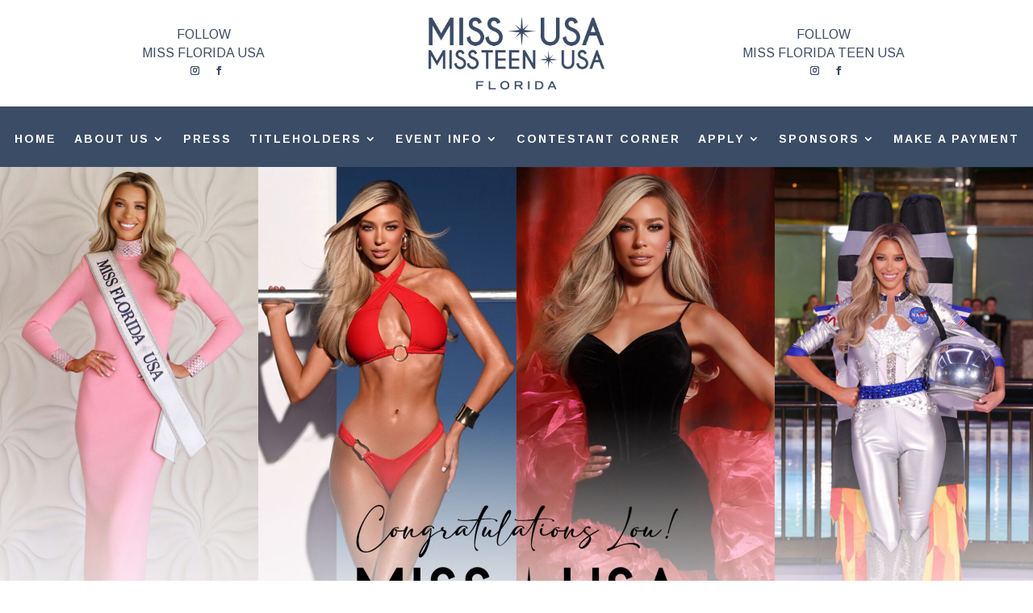

--- FILE ---
content_type: text/html; charset=utf-8
request_url: https://www.google.com/recaptcha/api2/anchor?ar=1&k=6LeFAWspAAAAAA_xZ2ROYO4-FZmK2XmlIdpe_wsp&co=aHR0cHM6Ly9taXNzZmxvcmlkYXVzYS5jb206NDQz&hl=en&v=PoyoqOPhxBO7pBk68S4YbpHZ&size=invisible&anchor-ms=20000&execute-ms=30000&cb=x56uyzsqbmcu
body_size: 48847
content:
<!DOCTYPE HTML><html dir="ltr" lang="en"><head><meta http-equiv="Content-Type" content="text/html; charset=UTF-8">
<meta http-equiv="X-UA-Compatible" content="IE=edge">
<title>reCAPTCHA</title>
<style type="text/css">
/* cyrillic-ext */
@font-face {
  font-family: 'Roboto';
  font-style: normal;
  font-weight: 400;
  font-stretch: 100%;
  src: url(//fonts.gstatic.com/s/roboto/v48/KFO7CnqEu92Fr1ME7kSn66aGLdTylUAMa3GUBHMdazTgWw.woff2) format('woff2');
  unicode-range: U+0460-052F, U+1C80-1C8A, U+20B4, U+2DE0-2DFF, U+A640-A69F, U+FE2E-FE2F;
}
/* cyrillic */
@font-face {
  font-family: 'Roboto';
  font-style: normal;
  font-weight: 400;
  font-stretch: 100%;
  src: url(//fonts.gstatic.com/s/roboto/v48/KFO7CnqEu92Fr1ME7kSn66aGLdTylUAMa3iUBHMdazTgWw.woff2) format('woff2');
  unicode-range: U+0301, U+0400-045F, U+0490-0491, U+04B0-04B1, U+2116;
}
/* greek-ext */
@font-face {
  font-family: 'Roboto';
  font-style: normal;
  font-weight: 400;
  font-stretch: 100%;
  src: url(//fonts.gstatic.com/s/roboto/v48/KFO7CnqEu92Fr1ME7kSn66aGLdTylUAMa3CUBHMdazTgWw.woff2) format('woff2');
  unicode-range: U+1F00-1FFF;
}
/* greek */
@font-face {
  font-family: 'Roboto';
  font-style: normal;
  font-weight: 400;
  font-stretch: 100%;
  src: url(//fonts.gstatic.com/s/roboto/v48/KFO7CnqEu92Fr1ME7kSn66aGLdTylUAMa3-UBHMdazTgWw.woff2) format('woff2');
  unicode-range: U+0370-0377, U+037A-037F, U+0384-038A, U+038C, U+038E-03A1, U+03A3-03FF;
}
/* math */
@font-face {
  font-family: 'Roboto';
  font-style: normal;
  font-weight: 400;
  font-stretch: 100%;
  src: url(//fonts.gstatic.com/s/roboto/v48/KFO7CnqEu92Fr1ME7kSn66aGLdTylUAMawCUBHMdazTgWw.woff2) format('woff2');
  unicode-range: U+0302-0303, U+0305, U+0307-0308, U+0310, U+0312, U+0315, U+031A, U+0326-0327, U+032C, U+032F-0330, U+0332-0333, U+0338, U+033A, U+0346, U+034D, U+0391-03A1, U+03A3-03A9, U+03B1-03C9, U+03D1, U+03D5-03D6, U+03F0-03F1, U+03F4-03F5, U+2016-2017, U+2034-2038, U+203C, U+2040, U+2043, U+2047, U+2050, U+2057, U+205F, U+2070-2071, U+2074-208E, U+2090-209C, U+20D0-20DC, U+20E1, U+20E5-20EF, U+2100-2112, U+2114-2115, U+2117-2121, U+2123-214F, U+2190, U+2192, U+2194-21AE, U+21B0-21E5, U+21F1-21F2, U+21F4-2211, U+2213-2214, U+2216-22FF, U+2308-230B, U+2310, U+2319, U+231C-2321, U+2336-237A, U+237C, U+2395, U+239B-23B7, U+23D0, U+23DC-23E1, U+2474-2475, U+25AF, U+25B3, U+25B7, U+25BD, U+25C1, U+25CA, U+25CC, U+25FB, U+266D-266F, U+27C0-27FF, U+2900-2AFF, U+2B0E-2B11, U+2B30-2B4C, U+2BFE, U+3030, U+FF5B, U+FF5D, U+1D400-1D7FF, U+1EE00-1EEFF;
}
/* symbols */
@font-face {
  font-family: 'Roboto';
  font-style: normal;
  font-weight: 400;
  font-stretch: 100%;
  src: url(//fonts.gstatic.com/s/roboto/v48/KFO7CnqEu92Fr1ME7kSn66aGLdTylUAMaxKUBHMdazTgWw.woff2) format('woff2');
  unicode-range: U+0001-000C, U+000E-001F, U+007F-009F, U+20DD-20E0, U+20E2-20E4, U+2150-218F, U+2190, U+2192, U+2194-2199, U+21AF, U+21E6-21F0, U+21F3, U+2218-2219, U+2299, U+22C4-22C6, U+2300-243F, U+2440-244A, U+2460-24FF, U+25A0-27BF, U+2800-28FF, U+2921-2922, U+2981, U+29BF, U+29EB, U+2B00-2BFF, U+4DC0-4DFF, U+FFF9-FFFB, U+10140-1018E, U+10190-1019C, U+101A0, U+101D0-101FD, U+102E0-102FB, U+10E60-10E7E, U+1D2C0-1D2D3, U+1D2E0-1D37F, U+1F000-1F0FF, U+1F100-1F1AD, U+1F1E6-1F1FF, U+1F30D-1F30F, U+1F315, U+1F31C, U+1F31E, U+1F320-1F32C, U+1F336, U+1F378, U+1F37D, U+1F382, U+1F393-1F39F, U+1F3A7-1F3A8, U+1F3AC-1F3AF, U+1F3C2, U+1F3C4-1F3C6, U+1F3CA-1F3CE, U+1F3D4-1F3E0, U+1F3ED, U+1F3F1-1F3F3, U+1F3F5-1F3F7, U+1F408, U+1F415, U+1F41F, U+1F426, U+1F43F, U+1F441-1F442, U+1F444, U+1F446-1F449, U+1F44C-1F44E, U+1F453, U+1F46A, U+1F47D, U+1F4A3, U+1F4B0, U+1F4B3, U+1F4B9, U+1F4BB, U+1F4BF, U+1F4C8-1F4CB, U+1F4D6, U+1F4DA, U+1F4DF, U+1F4E3-1F4E6, U+1F4EA-1F4ED, U+1F4F7, U+1F4F9-1F4FB, U+1F4FD-1F4FE, U+1F503, U+1F507-1F50B, U+1F50D, U+1F512-1F513, U+1F53E-1F54A, U+1F54F-1F5FA, U+1F610, U+1F650-1F67F, U+1F687, U+1F68D, U+1F691, U+1F694, U+1F698, U+1F6AD, U+1F6B2, U+1F6B9-1F6BA, U+1F6BC, U+1F6C6-1F6CF, U+1F6D3-1F6D7, U+1F6E0-1F6EA, U+1F6F0-1F6F3, U+1F6F7-1F6FC, U+1F700-1F7FF, U+1F800-1F80B, U+1F810-1F847, U+1F850-1F859, U+1F860-1F887, U+1F890-1F8AD, U+1F8B0-1F8BB, U+1F8C0-1F8C1, U+1F900-1F90B, U+1F93B, U+1F946, U+1F984, U+1F996, U+1F9E9, U+1FA00-1FA6F, U+1FA70-1FA7C, U+1FA80-1FA89, U+1FA8F-1FAC6, U+1FACE-1FADC, U+1FADF-1FAE9, U+1FAF0-1FAF8, U+1FB00-1FBFF;
}
/* vietnamese */
@font-face {
  font-family: 'Roboto';
  font-style: normal;
  font-weight: 400;
  font-stretch: 100%;
  src: url(//fonts.gstatic.com/s/roboto/v48/KFO7CnqEu92Fr1ME7kSn66aGLdTylUAMa3OUBHMdazTgWw.woff2) format('woff2');
  unicode-range: U+0102-0103, U+0110-0111, U+0128-0129, U+0168-0169, U+01A0-01A1, U+01AF-01B0, U+0300-0301, U+0303-0304, U+0308-0309, U+0323, U+0329, U+1EA0-1EF9, U+20AB;
}
/* latin-ext */
@font-face {
  font-family: 'Roboto';
  font-style: normal;
  font-weight: 400;
  font-stretch: 100%;
  src: url(//fonts.gstatic.com/s/roboto/v48/KFO7CnqEu92Fr1ME7kSn66aGLdTylUAMa3KUBHMdazTgWw.woff2) format('woff2');
  unicode-range: U+0100-02BA, U+02BD-02C5, U+02C7-02CC, U+02CE-02D7, U+02DD-02FF, U+0304, U+0308, U+0329, U+1D00-1DBF, U+1E00-1E9F, U+1EF2-1EFF, U+2020, U+20A0-20AB, U+20AD-20C0, U+2113, U+2C60-2C7F, U+A720-A7FF;
}
/* latin */
@font-face {
  font-family: 'Roboto';
  font-style: normal;
  font-weight: 400;
  font-stretch: 100%;
  src: url(//fonts.gstatic.com/s/roboto/v48/KFO7CnqEu92Fr1ME7kSn66aGLdTylUAMa3yUBHMdazQ.woff2) format('woff2');
  unicode-range: U+0000-00FF, U+0131, U+0152-0153, U+02BB-02BC, U+02C6, U+02DA, U+02DC, U+0304, U+0308, U+0329, U+2000-206F, U+20AC, U+2122, U+2191, U+2193, U+2212, U+2215, U+FEFF, U+FFFD;
}
/* cyrillic-ext */
@font-face {
  font-family: 'Roboto';
  font-style: normal;
  font-weight: 500;
  font-stretch: 100%;
  src: url(//fonts.gstatic.com/s/roboto/v48/KFO7CnqEu92Fr1ME7kSn66aGLdTylUAMa3GUBHMdazTgWw.woff2) format('woff2');
  unicode-range: U+0460-052F, U+1C80-1C8A, U+20B4, U+2DE0-2DFF, U+A640-A69F, U+FE2E-FE2F;
}
/* cyrillic */
@font-face {
  font-family: 'Roboto';
  font-style: normal;
  font-weight: 500;
  font-stretch: 100%;
  src: url(//fonts.gstatic.com/s/roboto/v48/KFO7CnqEu92Fr1ME7kSn66aGLdTylUAMa3iUBHMdazTgWw.woff2) format('woff2');
  unicode-range: U+0301, U+0400-045F, U+0490-0491, U+04B0-04B1, U+2116;
}
/* greek-ext */
@font-face {
  font-family: 'Roboto';
  font-style: normal;
  font-weight: 500;
  font-stretch: 100%;
  src: url(//fonts.gstatic.com/s/roboto/v48/KFO7CnqEu92Fr1ME7kSn66aGLdTylUAMa3CUBHMdazTgWw.woff2) format('woff2');
  unicode-range: U+1F00-1FFF;
}
/* greek */
@font-face {
  font-family: 'Roboto';
  font-style: normal;
  font-weight: 500;
  font-stretch: 100%;
  src: url(//fonts.gstatic.com/s/roboto/v48/KFO7CnqEu92Fr1ME7kSn66aGLdTylUAMa3-UBHMdazTgWw.woff2) format('woff2');
  unicode-range: U+0370-0377, U+037A-037F, U+0384-038A, U+038C, U+038E-03A1, U+03A3-03FF;
}
/* math */
@font-face {
  font-family: 'Roboto';
  font-style: normal;
  font-weight: 500;
  font-stretch: 100%;
  src: url(//fonts.gstatic.com/s/roboto/v48/KFO7CnqEu92Fr1ME7kSn66aGLdTylUAMawCUBHMdazTgWw.woff2) format('woff2');
  unicode-range: U+0302-0303, U+0305, U+0307-0308, U+0310, U+0312, U+0315, U+031A, U+0326-0327, U+032C, U+032F-0330, U+0332-0333, U+0338, U+033A, U+0346, U+034D, U+0391-03A1, U+03A3-03A9, U+03B1-03C9, U+03D1, U+03D5-03D6, U+03F0-03F1, U+03F4-03F5, U+2016-2017, U+2034-2038, U+203C, U+2040, U+2043, U+2047, U+2050, U+2057, U+205F, U+2070-2071, U+2074-208E, U+2090-209C, U+20D0-20DC, U+20E1, U+20E5-20EF, U+2100-2112, U+2114-2115, U+2117-2121, U+2123-214F, U+2190, U+2192, U+2194-21AE, U+21B0-21E5, U+21F1-21F2, U+21F4-2211, U+2213-2214, U+2216-22FF, U+2308-230B, U+2310, U+2319, U+231C-2321, U+2336-237A, U+237C, U+2395, U+239B-23B7, U+23D0, U+23DC-23E1, U+2474-2475, U+25AF, U+25B3, U+25B7, U+25BD, U+25C1, U+25CA, U+25CC, U+25FB, U+266D-266F, U+27C0-27FF, U+2900-2AFF, U+2B0E-2B11, U+2B30-2B4C, U+2BFE, U+3030, U+FF5B, U+FF5D, U+1D400-1D7FF, U+1EE00-1EEFF;
}
/* symbols */
@font-face {
  font-family: 'Roboto';
  font-style: normal;
  font-weight: 500;
  font-stretch: 100%;
  src: url(//fonts.gstatic.com/s/roboto/v48/KFO7CnqEu92Fr1ME7kSn66aGLdTylUAMaxKUBHMdazTgWw.woff2) format('woff2');
  unicode-range: U+0001-000C, U+000E-001F, U+007F-009F, U+20DD-20E0, U+20E2-20E4, U+2150-218F, U+2190, U+2192, U+2194-2199, U+21AF, U+21E6-21F0, U+21F3, U+2218-2219, U+2299, U+22C4-22C6, U+2300-243F, U+2440-244A, U+2460-24FF, U+25A0-27BF, U+2800-28FF, U+2921-2922, U+2981, U+29BF, U+29EB, U+2B00-2BFF, U+4DC0-4DFF, U+FFF9-FFFB, U+10140-1018E, U+10190-1019C, U+101A0, U+101D0-101FD, U+102E0-102FB, U+10E60-10E7E, U+1D2C0-1D2D3, U+1D2E0-1D37F, U+1F000-1F0FF, U+1F100-1F1AD, U+1F1E6-1F1FF, U+1F30D-1F30F, U+1F315, U+1F31C, U+1F31E, U+1F320-1F32C, U+1F336, U+1F378, U+1F37D, U+1F382, U+1F393-1F39F, U+1F3A7-1F3A8, U+1F3AC-1F3AF, U+1F3C2, U+1F3C4-1F3C6, U+1F3CA-1F3CE, U+1F3D4-1F3E0, U+1F3ED, U+1F3F1-1F3F3, U+1F3F5-1F3F7, U+1F408, U+1F415, U+1F41F, U+1F426, U+1F43F, U+1F441-1F442, U+1F444, U+1F446-1F449, U+1F44C-1F44E, U+1F453, U+1F46A, U+1F47D, U+1F4A3, U+1F4B0, U+1F4B3, U+1F4B9, U+1F4BB, U+1F4BF, U+1F4C8-1F4CB, U+1F4D6, U+1F4DA, U+1F4DF, U+1F4E3-1F4E6, U+1F4EA-1F4ED, U+1F4F7, U+1F4F9-1F4FB, U+1F4FD-1F4FE, U+1F503, U+1F507-1F50B, U+1F50D, U+1F512-1F513, U+1F53E-1F54A, U+1F54F-1F5FA, U+1F610, U+1F650-1F67F, U+1F687, U+1F68D, U+1F691, U+1F694, U+1F698, U+1F6AD, U+1F6B2, U+1F6B9-1F6BA, U+1F6BC, U+1F6C6-1F6CF, U+1F6D3-1F6D7, U+1F6E0-1F6EA, U+1F6F0-1F6F3, U+1F6F7-1F6FC, U+1F700-1F7FF, U+1F800-1F80B, U+1F810-1F847, U+1F850-1F859, U+1F860-1F887, U+1F890-1F8AD, U+1F8B0-1F8BB, U+1F8C0-1F8C1, U+1F900-1F90B, U+1F93B, U+1F946, U+1F984, U+1F996, U+1F9E9, U+1FA00-1FA6F, U+1FA70-1FA7C, U+1FA80-1FA89, U+1FA8F-1FAC6, U+1FACE-1FADC, U+1FADF-1FAE9, U+1FAF0-1FAF8, U+1FB00-1FBFF;
}
/* vietnamese */
@font-face {
  font-family: 'Roboto';
  font-style: normal;
  font-weight: 500;
  font-stretch: 100%;
  src: url(//fonts.gstatic.com/s/roboto/v48/KFO7CnqEu92Fr1ME7kSn66aGLdTylUAMa3OUBHMdazTgWw.woff2) format('woff2');
  unicode-range: U+0102-0103, U+0110-0111, U+0128-0129, U+0168-0169, U+01A0-01A1, U+01AF-01B0, U+0300-0301, U+0303-0304, U+0308-0309, U+0323, U+0329, U+1EA0-1EF9, U+20AB;
}
/* latin-ext */
@font-face {
  font-family: 'Roboto';
  font-style: normal;
  font-weight: 500;
  font-stretch: 100%;
  src: url(//fonts.gstatic.com/s/roboto/v48/KFO7CnqEu92Fr1ME7kSn66aGLdTylUAMa3KUBHMdazTgWw.woff2) format('woff2');
  unicode-range: U+0100-02BA, U+02BD-02C5, U+02C7-02CC, U+02CE-02D7, U+02DD-02FF, U+0304, U+0308, U+0329, U+1D00-1DBF, U+1E00-1E9F, U+1EF2-1EFF, U+2020, U+20A0-20AB, U+20AD-20C0, U+2113, U+2C60-2C7F, U+A720-A7FF;
}
/* latin */
@font-face {
  font-family: 'Roboto';
  font-style: normal;
  font-weight: 500;
  font-stretch: 100%;
  src: url(//fonts.gstatic.com/s/roboto/v48/KFO7CnqEu92Fr1ME7kSn66aGLdTylUAMa3yUBHMdazQ.woff2) format('woff2');
  unicode-range: U+0000-00FF, U+0131, U+0152-0153, U+02BB-02BC, U+02C6, U+02DA, U+02DC, U+0304, U+0308, U+0329, U+2000-206F, U+20AC, U+2122, U+2191, U+2193, U+2212, U+2215, U+FEFF, U+FFFD;
}
/* cyrillic-ext */
@font-face {
  font-family: 'Roboto';
  font-style: normal;
  font-weight: 900;
  font-stretch: 100%;
  src: url(//fonts.gstatic.com/s/roboto/v48/KFO7CnqEu92Fr1ME7kSn66aGLdTylUAMa3GUBHMdazTgWw.woff2) format('woff2');
  unicode-range: U+0460-052F, U+1C80-1C8A, U+20B4, U+2DE0-2DFF, U+A640-A69F, U+FE2E-FE2F;
}
/* cyrillic */
@font-face {
  font-family: 'Roboto';
  font-style: normal;
  font-weight: 900;
  font-stretch: 100%;
  src: url(//fonts.gstatic.com/s/roboto/v48/KFO7CnqEu92Fr1ME7kSn66aGLdTylUAMa3iUBHMdazTgWw.woff2) format('woff2');
  unicode-range: U+0301, U+0400-045F, U+0490-0491, U+04B0-04B1, U+2116;
}
/* greek-ext */
@font-face {
  font-family: 'Roboto';
  font-style: normal;
  font-weight: 900;
  font-stretch: 100%;
  src: url(//fonts.gstatic.com/s/roboto/v48/KFO7CnqEu92Fr1ME7kSn66aGLdTylUAMa3CUBHMdazTgWw.woff2) format('woff2');
  unicode-range: U+1F00-1FFF;
}
/* greek */
@font-face {
  font-family: 'Roboto';
  font-style: normal;
  font-weight: 900;
  font-stretch: 100%;
  src: url(//fonts.gstatic.com/s/roboto/v48/KFO7CnqEu92Fr1ME7kSn66aGLdTylUAMa3-UBHMdazTgWw.woff2) format('woff2');
  unicode-range: U+0370-0377, U+037A-037F, U+0384-038A, U+038C, U+038E-03A1, U+03A3-03FF;
}
/* math */
@font-face {
  font-family: 'Roboto';
  font-style: normal;
  font-weight: 900;
  font-stretch: 100%;
  src: url(//fonts.gstatic.com/s/roboto/v48/KFO7CnqEu92Fr1ME7kSn66aGLdTylUAMawCUBHMdazTgWw.woff2) format('woff2');
  unicode-range: U+0302-0303, U+0305, U+0307-0308, U+0310, U+0312, U+0315, U+031A, U+0326-0327, U+032C, U+032F-0330, U+0332-0333, U+0338, U+033A, U+0346, U+034D, U+0391-03A1, U+03A3-03A9, U+03B1-03C9, U+03D1, U+03D5-03D6, U+03F0-03F1, U+03F4-03F5, U+2016-2017, U+2034-2038, U+203C, U+2040, U+2043, U+2047, U+2050, U+2057, U+205F, U+2070-2071, U+2074-208E, U+2090-209C, U+20D0-20DC, U+20E1, U+20E5-20EF, U+2100-2112, U+2114-2115, U+2117-2121, U+2123-214F, U+2190, U+2192, U+2194-21AE, U+21B0-21E5, U+21F1-21F2, U+21F4-2211, U+2213-2214, U+2216-22FF, U+2308-230B, U+2310, U+2319, U+231C-2321, U+2336-237A, U+237C, U+2395, U+239B-23B7, U+23D0, U+23DC-23E1, U+2474-2475, U+25AF, U+25B3, U+25B7, U+25BD, U+25C1, U+25CA, U+25CC, U+25FB, U+266D-266F, U+27C0-27FF, U+2900-2AFF, U+2B0E-2B11, U+2B30-2B4C, U+2BFE, U+3030, U+FF5B, U+FF5D, U+1D400-1D7FF, U+1EE00-1EEFF;
}
/* symbols */
@font-face {
  font-family: 'Roboto';
  font-style: normal;
  font-weight: 900;
  font-stretch: 100%;
  src: url(//fonts.gstatic.com/s/roboto/v48/KFO7CnqEu92Fr1ME7kSn66aGLdTylUAMaxKUBHMdazTgWw.woff2) format('woff2');
  unicode-range: U+0001-000C, U+000E-001F, U+007F-009F, U+20DD-20E0, U+20E2-20E4, U+2150-218F, U+2190, U+2192, U+2194-2199, U+21AF, U+21E6-21F0, U+21F3, U+2218-2219, U+2299, U+22C4-22C6, U+2300-243F, U+2440-244A, U+2460-24FF, U+25A0-27BF, U+2800-28FF, U+2921-2922, U+2981, U+29BF, U+29EB, U+2B00-2BFF, U+4DC0-4DFF, U+FFF9-FFFB, U+10140-1018E, U+10190-1019C, U+101A0, U+101D0-101FD, U+102E0-102FB, U+10E60-10E7E, U+1D2C0-1D2D3, U+1D2E0-1D37F, U+1F000-1F0FF, U+1F100-1F1AD, U+1F1E6-1F1FF, U+1F30D-1F30F, U+1F315, U+1F31C, U+1F31E, U+1F320-1F32C, U+1F336, U+1F378, U+1F37D, U+1F382, U+1F393-1F39F, U+1F3A7-1F3A8, U+1F3AC-1F3AF, U+1F3C2, U+1F3C4-1F3C6, U+1F3CA-1F3CE, U+1F3D4-1F3E0, U+1F3ED, U+1F3F1-1F3F3, U+1F3F5-1F3F7, U+1F408, U+1F415, U+1F41F, U+1F426, U+1F43F, U+1F441-1F442, U+1F444, U+1F446-1F449, U+1F44C-1F44E, U+1F453, U+1F46A, U+1F47D, U+1F4A3, U+1F4B0, U+1F4B3, U+1F4B9, U+1F4BB, U+1F4BF, U+1F4C8-1F4CB, U+1F4D6, U+1F4DA, U+1F4DF, U+1F4E3-1F4E6, U+1F4EA-1F4ED, U+1F4F7, U+1F4F9-1F4FB, U+1F4FD-1F4FE, U+1F503, U+1F507-1F50B, U+1F50D, U+1F512-1F513, U+1F53E-1F54A, U+1F54F-1F5FA, U+1F610, U+1F650-1F67F, U+1F687, U+1F68D, U+1F691, U+1F694, U+1F698, U+1F6AD, U+1F6B2, U+1F6B9-1F6BA, U+1F6BC, U+1F6C6-1F6CF, U+1F6D3-1F6D7, U+1F6E0-1F6EA, U+1F6F0-1F6F3, U+1F6F7-1F6FC, U+1F700-1F7FF, U+1F800-1F80B, U+1F810-1F847, U+1F850-1F859, U+1F860-1F887, U+1F890-1F8AD, U+1F8B0-1F8BB, U+1F8C0-1F8C1, U+1F900-1F90B, U+1F93B, U+1F946, U+1F984, U+1F996, U+1F9E9, U+1FA00-1FA6F, U+1FA70-1FA7C, U+1FA80-1FA89, U+1FA8F-1FAC6, U+1FACE-1FADC, U+1FADF-1FAE9, U+1FAF0-1FAF8, U+1FB00-1FBFF;
}
/* vietnamese */
@font-face {
  font-family: 'Roboto';
  font-style: normal;
  font-weight: 900;
  font-stretch: 100%;
  src: url(//fonts.gstatic.com/s/roboto/v48/KFO7CnqEu92Fr1ME7kSn66aGLdTylUAMa3OUBHMdazTgWw.woff2) format('woff2');
  unicode-range: U+0102-0103, U+0110-0111, U+0128-0129, U+0168-0169, U+01A0-01A1, U+01AF-01B0, U+0300-0301, U+0303-0304, U+0308-0309, U+0323, U+0329, U+1EA0-1EF9, U+20AB;
}
/* latin-ext */
@font-face {
  font-family: 'Roboto';
  font-style: normal;
  font-weight: 900;
  font-stretch: 100%;
  src: url(//fonts.gstatic.com/s/roboto/v48/KFO7CnqEu92Fr1ME7kSn66aGLdTylUAMa3KUBHMdazTgWw.woff2) format('woff2');
  unicode-range: U+0100-02BA, U+02BD-02C5, U+02C7-02CC, U+02CE-02D7, U+02DD-02FF, U+0304, U+0308, U+0329, U+1D00-1DBF, U+1E00-1E9F, U+1EF2-1EFF, U+2020, U+20A0-20AB, U+20AD-20C0, U+2113, U+2C60-2C7F, U+A720-A7FF;
}
/* latin */
@font-face {
  font-family: 'Roboto';
  font-style: normal;
  font-weight: 900;
  font-stretch: 100%;
  src: url(//fonts.gstatic.com/s/roboto/v48/KFO7CnqEu92Fr1ME7kSn66aGLdTylUAMa3yUBHMdazQ.woff2) format('woff2');
  unicode-range: U+0000-00FF, U+0131, U+0152-0153, U+02BB-02BC, U+02C6, U+02DA, U+02DC, U+0304, U+0308, U+0329, U+2000-206F, U+20AC, U+2122, U+2191, U+2193, U+2212, U+2215, U+FEFF, U+FFFD;
}

</style>
<link rel="stylesheet" type="text/css" href="https://www.gstatic.com/recaptcha/releases/PoyoqOPhxBO7pBk68S4YbpHZ/styles__ltr.css">
<script nonce="bMSF7FR2H7z0iMksU0a5DA" type="text/javascript">window['__recaptcha_api'] = 'https://www.google.com/recaptcha/api2/';</script>
<script type="text/javascript" src="https://www.gstatic.com/recaptcha/releases/PoyoqOPhxBO7pBk68S4YbpHZ/recaptcha__en.js" nonce="bMSF7FR2H7z0iMksU0a5DA">
      
    </script></head>
<body><div id="rc-anchor-alert" class="rc-anchor-alert"></div>
<input type="hidden" id="recaptcha-token" value="[base64]">
<script type="text/javascript" nonce="bMSF7FR2H7z0iMksU0a5DA">
      recaptcha.anchor.Main.init("[\x22ainput\x22,[\x22bgdata\x22,\x22\x22,\[base64]/[base64]/[base64]/ZyhXLGgpOnEoW04sMjEsbF0sVywwKSxoKSxmYWxzZSxmYWxzZSl9Y2F0Y2goayl7RygzNTgsVyk/[base64]/[base64]/[base64]/[base64]/[base64]/[base64]/[base64]/bmV3IEJbT10oRFswXSk6dz09Mj9uZXcgQltPXShEWzBdLERbMV0pOnc9PTM/bmV3IEJbT10oRFswXSxEWzFdLERbMl0pOnc9PTQ/[base64]/[base64]/[base64]/[base64]/[base64]\\u003d\x22,\[base64]\\u003d\\u003d\x22,\x22esK1wqx6w5PCsX/CpMKQScKGY8O4woofJcOuw65DwpbDsMO+bWMrW8K+w5lGdMK9eFrDncOjwrhYScOHw4nCjg7Ctgkcwqs0wqdzZcKYfMKAOxXDlWNIacKswqzDu8KBw6PDgcK+w4fDjxrChnjCjsKfwo/CgcKPw4/CtTbDlcK5BcKfZnDDrcOqwqPDicO9w6/Cj8O4wokXY8Kiwo1nQwUowrQhwqoTFcKqwoDDjV/Dn8K0w7LCj8OaKU9WwoMRwr/[base64]/[base64]/[base64]/CqcOsVUR1CSxdK1sywqbDuH1SYMOcwqcpwplvH8KdDsKxB8KJw6DDvsKdA8OrwpfCmMKUw74ew7k9w7Q4dsK5fjNLwrjDkMOGwqPCtcOYwovDgEnCvX/DlcOxwqFIwrfCq8KDQMKYwpZnXcOkw6rCohMzKsK8wqoQw7UfwpfDg8Kbwr9uH8KLTsK2wrnDhzvCmkvDlWRwdCU8F37CsMKMEMOXL3pAD17DlCNYHj0Rw5sDY1nDpToOLiTCqDF7wq5gwppwH8Oyf8Oawr7DicOpScKEw70jGiInecKfwoPDmsOywqhPw6M/w5zDicKpW8Oqwr4oVcKowocrw63CqsOmw5NcDMKgK8Ojd8OAw6ZBw7pSw7tFw6TCtzsLw6fCkMK5w69VC8KoMC/CpcKCTy/CslrDjcOtwpXDhjUhw6LCn8OFQsODYMOEwoIURWN3w4zDnMOrwpYxe1fDgsK9wpbDgk0Zw4XDhMOCflPDtMO0JxPCn8O8HADCn28AwrbClizDr3pWwrhOTsKJLW9dwp3CqMKhw4DDhsKkw7vDoXt1YMKMw73CnMK1DmBmw7LDuWZiw6nDoRVow5/DtsKDIUrDuEXDkcK6IEFew6bCkMOUw5IxwonCrMO/woxLw57DgMKzFFV0QSQILcKNw43DhV03w5JWFX/DrcOxYsO6D8OPZSxRwrXDvDF7wprCrh3Do8Oyw4MvM8K+wo8jU8KjWcKnw7c/w7bDpMKzdjzCpMKnw5fDs8OywrjCpcK0GyUxwqd6YEPDhsKAwo/CkMObw6DCvMOawqLCtxTDoGdlwrzDisKSAFdALibDpw5awrDCpcKmw5rDmXDCu8KQw6BNworCuMO2w610JsOywrDCkwrDpijDpHFSSz3CtEMzaxgowoZRL8OgRX8xSD3DoMO3w6lLw4lxw7rDhyLDq0jDosKjworCtcK8wo50U8O9R8OFHXpPJMKQw5/CmRJkEVLDuMKqV2PCmcK7wrI1w67CjhvCoV3CkHfCl3fCtcOSecKMTsOvEsOLVcKJH1wXw7gkwpNbRMO2fMO4PAB7wrzCpsOYwo/CoQxiwrw7wovCkcOpwqhsZcOIw4TDvhfCiULDlMKqw6owRMKNwoNUw67DlMKkw47CvRLCvmEMJ8O5w4dgEsK8SsKkFykxTlx4wpPDsMKIVxAWVsOgwqQEw7U/w4lLAT5UYQIAF8KsYcOJwrPDisK6wpDCrm7DgsOaFcO5X8KxA8Oyw4/DhsKPwqDDoTDCligAO05dU1HDn8KYUsO9KMKUfsK+woMnI2FSTV/[base64]/Dtn/DhMOHwrrCsRXDghzCo8OFOMKeJsKMwqjCqMO9M8K6O8OCw4XCsQbCrWHCt3MYw4TCt8OuBzd3wofDpiVZw6AQw7pqwopSAV0gwoEyw69RVRxwf2HDkkrDrsOoThVAwoknbivCkn4cWsKNJMOEw5/CjhfClMKxwoTCgMO7UcOGShfCjQFZw5/Dul7DkcOUw4k/wpvDm8KWGDzDnT8Ywq7DkwxIcDfDrMOMwrouw6jDsiFtJsKyw49uwpjDtsKsw4nDpFcww6XClcKcwplzwpd8DMOIw6DCgcKcEMOrBMK8w7HCq8KQw6N5w7HCt8K/w71ZV8KWfcORBcOJw5DCgWjCosO9AQrDqXnCr3wfwqbCksKCMMOVwqAVwr0eAXMpwpY2K8KSw6ICE1EFwqd2wqfDsU7CucKBNEk4w6HChR9EHsO0woDDmsOUwp7CulbDk8KzaR5+wp3Dn0R8OsOZwqROwqfCrMOaw5tOw7FwwoPCpUJlfBXCvMOIOCRhw4/CncOhDzRwwpTCskDCsywrGivCm1kXEhLCqUvChyJeBV7CocOiw6jDgQfCpWstBsO4w4UaAMObwo4Jw5rClMOdKiFmwqHCoW/CpRHDlkjCqwU0Y8O4GsOrwokIw6jDgjR2worCosKgw7rCtTbCnilfYS3ClsOjw5s3M1xWHsKEw6XCuzTDijdAQgfDqsObw5vCi8OXW8Orw6nCkTFzw7FDPFsMJWTDosODX8Kiwrl2w4TChjXDn1bCrWhpYsKIa1wOSANbe8KdB8O8w7HDpA/Ch8KJw6hrwpLDhzbDusKKRMODLcOPM2gdfzsNw74sMWTCusKuC2Bow4rDtCJ3RsO9d0jDiArDmmMGDMOWFxHDssOJw4XCnFY3wqPDghVuG8OpJEENdV/DscO3w6MXewzDnsKsw6/CvsKmw7wSwpjDpMOfw7rDiH3DtsKTw7fDhinDnsOkw4TDlcOlNnvDhcKZEcO8wq48GMKLAcKBMMOTJAIlwosiEcOTLWnDjUbDrmbCo8OETz/CoWbCj8Oqwo7DnUXCpcOnwplALHwBwpdyw5k6wpfCg8ObesKENMKTD1fCscKwbsOnSx9mwoXDocKbwofDvsKXw5nDq8O0w5hmwqPCgcOIFsOCMsO2w4pmwr4uw4oIEHDCvMOgM8OzwpAww4Bsw5sbBS5Ow7Jgw7U+I8OIBh9uw63DtMO/w57DlMKXRjLDqArDqgHDlwDCtsKHGsKDKy3CicKZHcKBw7dvMHrDg1jDvUfCqwoGwpfCszBBwozCisKbw6twwr9wMnPDhcKRwoUON14pb8KuwpnDqMKgH8KWOcK7wrVjPsOVw7XCq8O0Kjwqw47CiCgQexNlw43Cp8OnKsOqTy/CgnNMwqIXZUbCi8ORw71FWS5CFsOOwrgIKMK1NsObwoQsw7EGfCnCuQlrwprCm8OqAk4wwqU/wr8rF8Oiw5/CiyrDusOcI8K5wp3CqEIpKBXClcK1wr/[base64]/[base64]/[base64]/CrDIMw4PDl3rCpBbDg2gnwp7DrcOlw5ljTCvDhzzCmsOiw7U7w67Dn8KdwrjCmkTCg8OnwrbDs8Okw7UWEwbDtXLDpRgBHl3DpEwPw7sHw6HCnFHCvELCi8KQwoDDvxk2w5DCncKMwo57asOswqlSH0/DnwUCYcKdw74nw5TCgMOZwr7DiMOGIjLDhcK1wq/[base64]/[base64]/RMKVGwPChHPCtMOCdWHCgC4TCX7DuX7CtsO9wqXDkcOtAXPCtggTwo/CvwcHwqLCosKHwoZjwr7DlHRNRTbDksOjw7dZO8OtwonDinrDicOdVhbCgEdFw7PCqcK3wo8pwpleE8KYFCVzZsKWw6EleMOFRsOTwqLCvMO1w5/DkQ5wFMKkQ8KTXBHCjlxvwrpUwpMFT8OhwpnCtAfCq0F7RcK2bsKawqIbDnMuHisAXcKGwrnCogzDuMKDw4LCig4VByxsdxZQwqYUw5rDoC8rw5TDqQ3CjXLDp8OEDMOxGsKQwqtcYyPDpMKgA0/DgsO8wqvDkgrCsE5LwrfCnDFVw4XCvQPDvMOww6B+wo7DhcOmw4BpwqcuwoAIw4sRNcOpL8OAYl/DmsKOMFZRU8KIw6AXw4DDqk7CmxhTw4HCr8Owwrh7XMKKKGfCrcOsNMOfBQ7CgXLDg8K+cg5tNDjDvMO/axLCmsOWwoLDuwLCsTnDrMKGwqpMCjEQKsOmaBZ+w6Akw7BLesKXw7NsRWHDu8O8w5bDt8KAW8O5wp1pcCnClV3Cv8K8VcOsw5DDtsKMwpHCvsOowpnCi0xSw4kyfH3DhANMVzfDsznCscK+w4/DokENwrtOw7sqwqA/ccKYccOPFQnDmMKWw449AmFAOcOIKBB8csKMwpdpUcOcH8OmdsK+TSPDjjpxNMKlw5h+wo3CkMKWwqbDmsOJbQ4swrIcOsOHwoPDmcKpPMKKOMKAwqZ7w6tLw5nDknrCosK0M1EWbH/DuGXCl14raHllV3fDlTTDrlPDkcOTSwgBU8K2wonDoF3DuAHDpsKaw6/DosKZwopvw7krB3jDgQPDvTrDs1XDgB/CjcKCIcKaecOIw5TDhDslf0/CqcOLwo5vw6tHWg/CsQYmDAhLw6R6GQdcw5sjw6LDl8O2wohcQsKAwqlYSWAKfUjDlMKpKcKLfMOrXHRlwqoFC8OXazpwwrYmwpUGw7rDmMOKwoQNYB3DgcOUw4rDigVBEEh/YMKFJkTDg8KCwoV4UcKIYFkEFMO4S8Kawrs6JEAkVcOaYnPDrkDCqMKdw57DjMOIesOlwr0rw5XDucKJOALCqcK0VsOYXyRwScOnLkHCrAQSw5XDpijDmFbDqSHDl2PCrRUWw7zDsk/DtMOeamAzJMK3w4Vnw6hywpzDliMXwqh4N8KmBmvCr8K+aMOoHW3DtG3DqSpfRCchEsOEP8OFw5NBwppeHMOAwp/Di28KBXfDvsKmwq1DPcOAO1/DtMObwrrCkcKOwr1lwp5kWVNXDUXCtDnCuH3DrFDDlcOzbsOcCsOLFCnDqcO1fR7DuF1rSX3Dv8KTMcOuwr4GM1A6EsOBccKxwpM0S8KGwqXDmUsNGwHCt0EPwpEQwqPCq2vDrmlkw4BtwpjCtVzCq8KHZ8KEwrjChARuwr/[base64]/BXLDmcOjJ8KRwoU0c8KNWsKlaVPCtsOTU8K/w7PCnMKBN01Twrd9wrTDtjlswqPCoC9fwqrDnMKJH3AzK2Y8EsOtFmDDl0JFfQEqFjrDkQ7CkMOpBDMRw75wBMOtBcKcecOLwrp0wqXDhnoGDVvDpEh5eWoVw4x3cXbCmsOnAT7CgmFow5QCBzVSw4bDo8OywpvCmsOxw5Nqw57CtQhfwoPDrMO7w67Cj8KFfAF/PMOLRz3CtcKCfMKtEhPCljIew6bCvsOcw67DgsKQw7QtRcOFcxnDucKuw7oBw6DCrgjDgsOBR8OmKsODXMORZkVTw7BtBMOfHWzDl8OCZ2LCsWHDnC8xQMOuw6UCwoJIwppVw5dHwqRiw4YDGFMmwoZww6BTQ3jDtcKAPsKtd8KZGsK9TsOEP1/Duy80w5VOfAHClMOjM2RURcK2aTnCm8OOOsOAwp/[base64]/ClsKVw5HClnbChBRLaMOHaQLCt8KdwpPDscOLw57Cp00OI8Opwq8qfhDCrsOAwoAeFBYpw53CqMKAFcO+w6BbcyPCuMK8wrgzw7lNUsKnw4bDocODwo/DisOkYSDDtntdNGXDtk8CRTFAX8OHwrN4ZcKyUMOYT8OCw6guccK3wphsHsKUecKgb3gvwpDCt8K9KsKmWBUPU8KzXsO0wprCjj4HSVRVw4FYwqrCjMK5w5AFC8OEHMOSw4k2w5rCicOjwpl6WcKGVcOpOl/CoMKGw5kcw7hdNWVOfMK1wrwpwoEOwpEhKsKfwr0rw65DMcKnfMOaw71Bwq/Cm3rCg8KMw5XDm8OsEzc1XMObUhrCtsKfwotpwoHCqsOjSMK6woPCl8O0wqcpQsK5w4gnZAvDlDQdc8KRw5bDm8OHw74bc3XDqg7DrcOjcg3DhRZYbMKzDl/CncOET8OUM8OfwohmYsKvw7nCgMKNwpfDgjQacFfDrgMnw79tw5taZMKRwpXCksKDw70Qw4TCvScpw6LCpcKbwrXDqEQPwooPwqduM8Kdw6XCh3/CsWXCjcOkX8K0w5jCsMKqV8Ojw7DDnMOcwp5hw7lPTRHDqsKhITd2wrbCqsKUwqXDlMKnw5pMwqPCgcKFwroRw6nDq8KywqnCnsKweBM2FDLDp8KZR8OMdS3Dq1trN13CigJrw5/CkX7CpMOgwqcIwr0xU0BBXcKrw4svAXhTwonCvWE5wovCnsO1TmVbwpwVw6vDssO9HsOow4vDlXomw5rDksOXE2/[base64]/DiCPChzA1w4VHwrooIMKxF1oLwonDjMOaMyQNw60iw4TCsy1kw67DoxEQaxHCrmoQfMKSw6vDmkJGK8OzLGsoTsK6FQETwoHCi8KdJGbCmMKHwpbChwgyw5DCv8O2w7Qewq/Dv8OjJ8KMI3hhw4/CrT3DpU4Rwp7CkB88w47Ds8KHcXgzHsORDUpndmjDpMKPYsKuw6zCncOiZAtgwodrCsOTZcKLEMKSNMOCH8KUwpHDkMO1UXHChDR9w6DCr8KBM8Kiw5xTw6rDmsOVHAt2dMOFw6XCn8O+dVcAXMOkw5Ikw6XDmCnDmcO0wo4AZsKzeMOtBMKTwp3CoMK/clpLw4YQw4gPwr/Ckk/DgcKONsOGw7TDtiMFwrR4wrpswpVUw6LDpEDDuGvCv3Jhw63CosOIw5nDmHLCr8Odw5XDgVXDlzLCuDvDqsOrU03ChDbCoMOow5XCucKwLcKhVcKYVMO/FMOxw4TCj8OnwojCkEsoLzkmFmBTR8KaBcOnw6/DosO0wplhwqLDvXEvIcK7YxdjDsOta05uw5g9wrwhLsKhdcO7F8K7c8OEBcO+w6AHZ0LDj8OFw5kaS8KBwqVQw5XClF/CusOkw4zCi8KLw5fDi8Oyw5svwppLXsOrwpdLKU3DpsOaPcKTwq8KwqTChGvCk8O7w6bDpX/CjcOMdUokw5vDuEwoTzgORxlgLQFww6TDqWNZP8OiT8KfAx8JRcKXwqHDt1kaK1/Crz4ZWn8gViHDnHzCiwPCsi/[base64]/CnsOXecKmwpHDu0fCsShiwp0gwqpdw6FxdUPCkyELwpbCn8KIbcKSRHXCncKzwpY0w7LDpQ9OwrB4Yi3CuWvCmB1Pwp05wpxRw4VFQFrCk8Ouw70BEwo9Twk8Oww2W8OkbF9Rw7tpwqjCl8Odwrk/[base64]/[base64]/DocKgwrs6Rl/[base64]/[base64]/DrsO9ZsKkFmdNb8K4Y8KWw4fDl8KwK8K7wqzDlMO6BcOfw75Zw4vDkcKPwrB9GXvChsOOw4pcGMO0fXbDv8KjDB7Cpjwqd8OvQmrDrzIvB8OnDsOHbcKuemo9WTc9w5TDiQwowohOCcOnw5HDjsONw7VDwq9/[base64]/LsK7w4fDtcOaAsKwAsKQw5TCnQ/DmXPCnh/CncKUwqLChcK7ER/Dnl5/b8OhwoDChE11ZB4+T39LJcOUw5dWMDIuKGtew7Qew5xUwrVdVcKGwqcpEsOiw5EjwoDDgMO7RW4TZjTCngt/w6TCrMORO0scwoRJc8Oaw7TCjAbDkQE3woRSEsOGRcKqBgDCvnjDusOVw4/ClsOEVkI7WnR2w7Q2w5k5w4PDmMOTBHTCgcKFwqwqJQQmw6Ybw6XDhcKjw7BsRMOgw5zDtWPCgwwfe8Oxw5F7XMKTZHDCncKCwqZZw7rCoMK7EUPDl8OfwrIaw4Ezw4fChRowTMK1KB81bX3CmMKIChMWwp/DlMKPYsOrw4PCiwosXsOqW8KiwqTCmXgNAG/DlBVnX8KMQcKdw5hVKT7Ci8OzGSBzfR91XhZeD8OMAUzCgmzDngdywoHDqHcvw7Viw7nDl0DDsi0gECLDvsKtX1rDj187w6/DoyPCmcOxWMKQCSRcwq3DhBPCjBJ8wrXCrMKMM8O7BMOWwq3Do8OYUHRuHmjCksOvKhXDtMKQF8KKU8K5TDjCv2h7wo3DvXvCsFrDsBBHwqnDgcK4w4zDhQR4b8OHw5QHFBsfwql8w44OJcODw5MowqkIAntnwp0af8OFw4LCgcObw6gfdcOfw4/Dp8KDwodnCmbCiMKfUsKzVB3DuTE+woXDvRLChyh5woPDlsKHCcKSNyTChsKww5UqL8OOw5/[base64]/Dt2HCoDTCgX1EK3fCuMKww7PDk8OEIgnCkCLCkMKaw5TDlDDDh8OZw7QicC/CtQpZbW/CgcKyWFxhw6LCqMKocV9OSsO3fnDDnsKLZ1jDtcK/[base64]/w5DDrsOvw6JlcMKWecO/w4oQwqXCgCDCt8KXw7DCgcO1wqp9w6HDicK+UihTw53Co8KHw412c8OfSGM/w4U9cEjDjsOOw5J/BMO/aAVew6HCrV9JUktCLcO9wrnDk1tkwqcNYsKsLMOdwqrDmgfCrj3Cm8KwUMOyXWnDp8K1wqvCl1omwo4Xw40xMsKOwrUwTVPCm3Y/SBNOTMOBwpnCnT0ueF0QwrbChcKsVsOIwqrCuWTCk2DChsOWwpAqGy4dw48+F8KuHcO3w7zDjgkfUcKzwrFJQsKiwoHDhh/[base64]/[base64]/Do05jMiELwo3DoQPCo8OHw7zCn8OlwrVtEsKmwrtqP29ew7NZw7BUw77DuwoJwpTCtyYKA8ObwrXCscOdQVXCk8OgDMOiAcKLGjwKVTDCg8KYVsKYwoRzw6nCtjgIwrk3w5bDgMKGT2MVch81w6DDgB3Cqj7Cu3vDn8KHLcKFwrbCszXDiMKlHk/DuzFYw7MUA8KPwojDmcO7LcOZwoTCpsK8GnDCjn3DjzLCu3DDjDouw5saWMO/SMO7w40gecKEwrnCjMKIw404OXrDg8OfFmxGd8OWesO7CCTCnzXCrcOzw6gbGXDCnwdGwqkcT8Oqdk8owp7Cr8OVCsKIwrvCkFpoCMK0eXQadsKCBRXDqMKiRELDv8KwwrJrSMKYwrDDuMOyNHYIYQnDtlkzRcKQby/CucKJwrzCjsO+G8KWw51LTMOMUcKGbVtNNQPDshBjw6wtwp7Dj8OtDMObTsKJX31tQRjCtSsYwqnCvWLDqCZeDXU1w4pLfcKfw4hRcwPClMOCR8K5UsKHGMKJSmVkQx7Dg2bDjMOqXsKcX8Oaw6XCoxDCucKVaiwPE3LCo8KzZDUCJ3IAEsK6w7zDuT/CmTrDgS4SwogfwoTDgEfCpDdEWcOXwqzDtFnDkMK+LD/CswZyw7LDosOOwpdrwp0ZVcO/wqXDu8OdBFFxRjLDjSM2wrQxwoVGEsOMw5bDt8KLw64Gw7keZiccbEHCjMKwBifDgMO6VMOCUi7DncKow4jDs8KKBMOOwoMkHiM9wpDDjMOid1LCp8Oxw7rCjMO1wqsaPcKiS0o3BwZtSMOuWMKNOMOye2XCm1XDhsK/w4FOQ3rDj8OZw4rCpAtxRsOrwoF8w5RLw4s/wrHCv1EofWbDiWTDpsKfYsOFwolrwqjDn8O1wo/DscOcD3tzfXLDiwV9wrTDvWsEesOgBcKDw4DDtcOfwrvDt8Kxwrkbe8OOw6zCpcK9AcK5w5INK8Kfw6rCg8KTD8KrSFLDig3DscO/w6pxeUFzesKTw5/[base64]/CoMO7BsKpVkdZfsONa8Kiw5PDr1fCusOGM8OHw7PCocKsw7ZHI0DCtcKqw71Kw4DDhsOfT8KGc8KUw4/DrMOzwp0WOsOuZ8OFSMOKwrg/w4R/QRlkWBXCrMKsKEfDhMOIwoJuw7XDiMOXFEfDrlIuwpvCjhtmEXgBLMO5ccKbWF4Yw6LDsiZ7w7XCmzVDJ8KdMwTDgMO5wqsfwoZJwowww67Cm8KBwobDpE/[base64]/[base64]/w5Agwq3Dt0M9wp46UyN7X0/CgF9jwqfDs8K1T8KfKsOIcwDDoMKVw7fDtcOgw5YdwoVJET3CvDbDp0N7wq/[base64]/CmsOrw5fCumUha3kHDzbCj8KnXhjDtRE6JsOXDcO/wqE/w7bDlcOuJmVgRMKAfsOCVsOhw5YdwojDicOoMsKVKsO8w7FKcjpMw7UswqYuWSkWEnPCscKjZWzDmcKlwo/CnRfDucOhwqXDqw5Tewczwo/DkcOtFzYcw6AYEHk9W0TDvi9/wpTCisO5Q1kfFDA/[base64]/Vk8jw4U5Q3vDi8KvfiwlRH1gCmpHUXRdwqxtw4zCjiQ1w4IuwpwGwrEiw6YVwocYwp0ow4HDgFHChiFkw5/DqGFFJzAbDXocwpdNaUtJc0/CmsObw4/CkWXDqEzDqjLCr1sSFGNfZsOQw4nCsWIffMOsw4MGwpDCv8O6wqtlwrIbM8Oqa8KMPSfCj8KQw7ZcCcKwwoN8wrbCpXXDtcKwPUvCvFhzPi/CuMK6P8KQw703woXDh8OVw67CscKSMcO/[base64]/Chyl4A8KIw6InH8K6w6hfT8OSP8KaR0h8wqrDjMOYwo7CilBxwqtbwrnCsTDDssKDO3NEw6dqw4kSKzDDvcOPVETCmDsSw4Nqw7AdEcO/TTNOw5nCr8K0L8Knw6Brw69NLB0CejLDjVshBMOyRT/Do8KUesKdUAxLd8OBAMOfw4jDiC/Dk8Ocwp0zwoxnekUbw4/ClCpxYcOqwr0lwq7CpcKUKWUuw53DvhxZwrPDtz5ML33Cm1rDkMOLSm98w6vDnMOww5cOwoDDpn/CuXXCoWTDjlkoIRHCksKkw6sIH8KDCVpUw5g8w4oaw7rDnw4MJMOjw4XCnMKwwrvDrcKeOcKpaMOMAMO7Z8KnIsKYwpfCqcKyY8KGTUZHwrDDscKVNsKub8O7YyPDgAXCpcKiwrbDqMOtfA5hw6nDvMO9woF6w7PCqcO/wpDDlcK3J1bDqG3ClXfDtFjDvMOxKETDuWYeUcObw5kfBcOGX8Omw44cw4/DjU7DlBkaw4vCgMOAwpVTW8K2MSo1DcO3NXTClT3DhsOgSCAlf8KGGjYBwqdoOGHDhA8fMWnDoMOHwq0GFnnCoFXDmE7DjwACw4R/[base64]/CocKsaV/Cu8OWYAo7O0E4w73Cp8KDScKLCRTCnsOrPwlrVgoDw6ZTX8KQwoTCk8O/wqR7eMOyCDMQwq3ConhpWsKEwoTCuHseXghSw73DosO0CMO3wqnCoAZ/[base64]/CmkFOw6PCqcOdw6Y4NcKebsOpwp/CrhLCjVPDgyFWOcKOflLCuiA1CMKaw48ww4xIT8KyaB0Uw7TCo2ZjaTQOw5XDl8KYIQLCk8OrwpnCkcOsw5EaVVBzw4/CqcKkw452GcKhw5jDucKyCcKtw5/Cv8KYwonDrxcsHcOhwrplw7AND8K1woLDhMKTdRPCscOxfhvCkMKjMjjCu8KuwojCnyvDsjnCv8KUwqZqw7rDgMKobVTCjD/Cj3bCn8OEwr/DgkrCsFcqwr1mPsOTAsKhwr3DkGbCuiDDvGXDjx15WwczwpJFwp3CtRdtRsKyCsKEw5BVWmgEwppGK1rDiXHCpsOOw4bDqsOOwqFRw4spwolzKsKawpstw6rCr8KLwphbwqjCoMKBf8Kgd8O4AcOqLxYmwrA7w6h3IcKAwpogWh3Ds8KAPMKcTQ/CmcKzwqzDlXnCqMOnw5M7wq8XwrkAw5nCuxsbIcKscEdcOcKHw7x4PUIewpHCr0zCkDdpw43Dg0XDkVrCth0fwqZmwqTDrXx9EEzDqH7Ct8KXw7k5w6NHHcOsw6LDtSXCosOYwq8HworDhsOlw5fDgybDtMKXwqJHZcOBMSbCtcOvwpp/cFsuwpoZfMOiwqPCvX3DrMKMw6vCkQnCssOHfkvDs0zClSLCqTpWIcKNa8KbPcKCWsKCw4tJbcK4VlZrwoVQHsOew6TDkAsgMGNjWX8/w4bDlMKuw7t0VMOaOw0yVwAuQsKWfglmCmJhVAIMwpEgdcKqw4wywobDqMOjwr4idH9yOcKVwptwwqfDtMOKbsOdQ8K/w7vDlcKBZXQKwpnCtMKifcKEN8KnwrDCnMKZw7JvTyslcMOqa09xJlwiw6XCqcK9QEtpF0RJJcKlwr9Ow6dAw4ILw7spw6XCgR0sKcOHwrkmXsOxw43DtTUKw4XCjVDClsKCWE/CvMOsaTUfw7Qsw5h8w4RfaMKwfsKke1zCq8OsGsKeWXBFWMOlwpsOw4JaAcOtZHtowqLCkG0nCMKzNnXCjn/DpMOHw5nCnntlTMOGGsOnCCLDh8OAETXCo8OJc0bCiMKfYVfDkcOGD1rCr03DtwjColHDsXbDsyMBwqvCqcOZZ8KUw5YawqpJwrbCrMOWF1ETDXdFw4zDisKFwosEwoTDoT/CmBMGKnzCqMKlBwDDv8KbJnjDlcKUHGbChAzDpcO7BCLClyTCsMKewp5sWMOJAhVFw7lRwpnCocKQw5BOIyU0w6PDgsKcIMOHwrrDncOxw7lfwosMLTZsDibDuMKCW2fDrcOdwqXDgkrCgBXCusKCEMKew5N2w6/CrmpbHRwEw5DDthLDmMKGw5bCoE08wp01w79gbMOMwoTDlMOxD8Kxwr1Tw6pxw7BSGlE+Lx7Ci1/DkFXCrcOZNcKrCwYpw7J1FMKydU1xw7PDpcKWZEbCqsONN1BBRsKwfsO0E0XDgk0Xw5hvHG/CjQBTDnbCpcOrN8KEwp3CgQg2woNfw6wSw6XCujUNw5jCrcK4w4R1w53DtMK4w4pIUMO4w5jDkAc1WsOnCsOFCSABw5xZCA/Dl8KfOcKxw7oWb8OTBUDDi1LCicKIwpfDj8K+wr4oOsOoXsO4wr7DsMKjwq55w4HDmQXDtcO8wqEoRwRuJQwjw43CrcODRcORQcKXFxnCrwXCrsKiw4gFwo8GJcO+dzd5w4HCrMKLXnpuKyXCo8K5PVXDvlRlTcO8EsKDRB98wq7DnMOKwqTDqi4ERcO/[base64]/[base64]/CmUU/G8KZwowzI8OYwqgwwo7DqErCtms2w5PDhMKWw47DkcOkLcKTw5HDl8K/[base64]/[base64]/w7XDtjHDv8KGYsKLI8OBLRzCuXNLbsKKWMOAKjbCpsOuw6FrOHzDlAACVMKAwqvDosKhGMOAH8OfNcO0w4nChk/CrjzDoMOzbcKJwp0lwobDtSY7aF7DqkjCjXpXCU5jwo3CnGzCvcOJKn3CuMKfZcKXeMKlcyHCocO5wqbDu8KGIj/ClkzDvGpQw6HCnMKDw7TCtsKUwo5UXSzCk8Kyw6tzGsOqw4/CkgvDrMOEwqvDiQxaR8OJwqkbJcK9wpDCnFFbME/Dk2Y+w4nDnsK0w7QvWTfCsiV5w7nDuV0iJkzDlmFza8OCwpRnA8O2RTFVw7fCscKuwrnDrcOaw7rCp1zDh8OXw7LCtHDDiMOzw4/CrsKiw7NyFSbDrsKiw5TDp8O+AjcUBz/DkcOmw5g4fMOoY8Ocw5pRY8Krwow/woPCvcOqwozDmcK2w4jDnnXCiQ3DtG3DrMKoDsKPdsK2KcKvwr3Dk8KUJT/Cpx5Lw7kIw48+w47CoMKIwq9Wwr7Cs1YDc3t4woQcw4nDrCnCk21EwoPClCt1A1zDm2l+wpDCsSzDucO3WzBEPsKmw6fCt8K6wqYcFcKKw7TCtwTCsT3DvEE5w6F2N10kw7Bwwq8fw5J3FcK0NwnDjcOCQzbDgHHDqSHDv8KhFyE/w7rClsOgdzvCm8KsZMKOwqA0VsOcw78VVWNxd1IBw5/[base64]/[base64]/CpC7CoEnChcOxbcOKEX7CgCLDpArDj8OOwpXCisOzwr3CtwVzwpLCs8OGZMO1wpJPBsKrWsKNw48nRMKNwpdsVcKSw5PCqGoCKAnDssOKUBJCw7Vyw5zChsKfBMKWwqVqw6vCksOcLHMsIcKiL8OOwq7CplrCnsKqw6TDosOwO8OQwq/[base64]/[base64]/GiDDqsODw63DusO/ChhBN8OTaHfDqRwGw6PCnsKVLcODw5zDsibCnjnDiVLDuDjCncOtw7vDusKAw4Mbwq/DlkLDicK/fSI1w5pdwpTCuMK2w77CpcOAwpE7w4TCr8KLdG7Dpn7DiHF0HMKuVMOaQD9IFRHCiFl9w48bwpTDm3AJwqdgw51ABDPDrsOywrXDgcKUEMO6FcOzLWzCqkPDhVHCqMKOCGbCt8KEEzwDw4rDoFnCkcKGwo3Dm2jCqj9nwop/[base64]/XMKmw7E5WjvCrmkzPcKYw796w4DCrMO2VMKzwo7DlA55WWrCk8KLw5vCjR3DmMKibsOKLMKESzvDrMK1wqPDlsOKwpnDjMKsLxPDjQhowocIZcK/OcOBVQbCgA8feh5Xwo/[base64]/w4EZw6jCj8O9wpHDsU9VchbCjkDDgcKOfMOXJlBuJFQRcsKwwqxKwrXCvSEQw6VUwpZvdlF3w5h0AlTChG/Chi1zw6YIw7XDosKrJsK7Iy4KwovCnsOEARthwqYPw4ZFdybDqMOAw5gXZMOmwofDgCFzBMOfwpTDkVpRwr5GUMObeFfCs3XCkcOmw65Yw5fCisKswrrCs8KeUG/CisK6w6gKKsOpw6nDgXAHwrsXcTx9wo9Cw5nDvMOuLg1nw5dIw5DDsMKDF8Kmw7Zhw4EEMMKRw6AGwqbDlBN2PgFnwr8Pw4HDnsKbwqnCsnd+wpsqw7TDtk/CvcOiwrIoUsKREDvChjIOc3fCvcOgIcKww6p6b3HChyIPTcOJw5rCscKcw5HDtcKnw77Ds8O/OU/Cj8OJUcOhwqPCswscFMOOw5vDgMK8wq3CvxjCksOVHnUNYsOJPcKcfBh0VsKzLCPCp8KFCFctw70/IUNwwrfDmsO7woTDv8KfSgtqw6EuwpQdwofDv3Qgw4MZwofDusKIQsKpw6HDl33Co8KyZEAPe8KPw7LCiHQHQn/Dm3/Duz9nwr/DocK1YjrDrR4wLMO0wo3Ds0/DhsOTwpVAwqxBOxkMKU8Nw5LCq8Kiw69JRWnCvATDkMOhwrHDoTXDk8OofifDjsKqG8Kid8Kow6bCgSzCosKJw63CmirDp8OTw6LDmMOZw7pNw5Y1QsOcVm/Cr8KCwpnCqUzDpcOaw6nDkikGIsODw5PDnVnCpXvDl8K6CRPCuirCrsOdHWjCsn1tVMK+wpvCmBI1VVDCtcKow6lLDWkfwqzDrTXDtFpvBlNjw4/Cih1mYGdCNzrCnF9Zw4rDg1LCkRDDgsK/wojDi2o9wrB9b8Oxw47DjcKxwoPDgxgAw7Zaw4jDtcKdEV0KwovDq8O/wrrCmgfCr8OqIA4jwr59UwlPw4bDnQlCw6Fawo8fW8KkQ105wrUKEsObw7MBFcKrwpDDmcOdwooXw63ChMOIRMKDw5/Du8OOO8OTTMKUw5EZwpjDgxoRFU/CuR0vHBbDtsOCwo7DhsO9wo7CmcOfwqrCm1Ikw5fDicKLw7bDjmUQD8Ocems7fyPCnCvDjBfDssK1XsOqOCg+DcOpw799b8KXBcOPwrg6C8K1wr/CtsKCwr5+GlIuIi8rwrvCkiQ8McK+Z3vDk8OOaVbDqR/[base64]/[base64]/FFZkw7k2wpZ3C8KsNCrCg8Oxw5jCpQstVcOuw6kBw5M/dsOPfMKAwp5ATWszQ8OhwobDqSbCk1Emwo1Iw4vCtcKcw6w8G0nCuTZEw4ICwpXDsMKnYk1rwr3Cgk9EBh1Vw77CnMOfccOuw43CvsK3wp3DncO+woE1wqIeKDFSY8OLwo/DrCAiw4fDpsKrYsKKw4XDhMKuw5bDrcO3wo7Dn8Klwr/DkDfDv3bCucK4w5x4PsOewpIuPFrDmAgfHjbDusOcXsOIF8OPw5bDjxt8VMKJMUDDs8K6DcOSwoNpw51Ewop6P8KMwrdfbMOPZjRKw65Qw7vDpWDDikEvKU/[base64]/[base64]/CphjDvxwlNBhcHEDCsMOKf8KWe8KHCcO5K8OET8OJAcKvw7jDjQciaMKec2Iew5vChhjCj8OSw6vCsiPCuSQmw54dwrHCu0NZwq/CucK8wrHDpmDDn2/DljzCgn8/w7HCnkwLHsKFYhnCm8OHE8KCw7/[base64]/Dt3c6wpsVwq9DwqtgScOaw5hOJB9IWVrDlHfCvMKGw4/[base64]/w7zCiUPCrsKLwrHDl8KUP2/CpsKjwpUewobCt8KwwpkBfcK+TsOWwo/Dp8Ksw4piw5UXPMKewovCu8OxOcKxw6A1LcKewpRTaCTDiRDDqMOOYsOVdMOKw7bDtkUaesOUd8Orwq9Kw4RPw7Vjw7ZOCcO/RULCnW9hw608Pnl7FmXCssKZw5w+b8OewqTDh8OJw5MKfxgGLcOMw6wbw5lhECw8bXjDgcKIS3zDhMOkw7o1VQXCkcKtw7DDvzLCi1rDkcKseTTDpwtOaU7Cs8Ofw5rCgMKVY8KGNBosw6YVw5vCjMOAw5XDkxVEU1tsAytnw4NKwoIQw5IWXMOQwohpwosvwp3CmsO/G8KZAyh+QyfCjsOew4oQLcK8wqI2YMK/wrNQJcOiBsOGd8OoA8K+wqLDjgrDocKPfEl2fcOjw61/wr3Cm01zXcKtwoISHzPDmjkrHDkNAx7DrcK/wqbCqlHCg8OLw6Epw5UKwpYoK8Oiwr4jw4FGw5rDkWVTE8Krw78Cw7YiwrDCiUgyKGDCusO8SyUjw77CscOawq/CiXbCr8KwOWZTLkNxw7oqw4LCuQnCgW4/wqozWy/[base64]/w7wSwoPDsA9sAnIMw6HCulkSw6o7w6oLwrjClsORw7vCkClGw4QqecKmEsOlEsOwQsKiFGHCnxAfKDlSwqHCl8KzecOacCXDosKCfMOVw6BdwojCq0rCocOmwr7CtQvClMKxwr/Dl1XDt0fCk8Oaw7DDscKZMMO/[base64]/w4ReQ8KlLcO0MTNJwr3Dg8OaWgFzwrPCsEgTw7xMIMK+wptgwp91w7kYYsKGwqQTw7oFIFM5QMOMwot4wrPCu0wgb0PDmhsFwo/Dm8OJwrAewo7Cin80c8KzccOETlMWw7lyw4PDssKzPsK3wrNMw4UKZMOgw4QhW0ltMsOfcsOJw5DDo8K0DcKCfTzDoWhmRSscQzVxw67Cq8KnM8KyHMKpw7rDgxfDnULCuls4w7hBw4PCuGcHN056QMO5CQBaw5zDkX/[base64]/Cg8Opw7TDkEbDogDDt8KKacO1a3g+w63DmsKYwqIWSXlqwo7Cuw7ChMOKCMKEwq9+byrDuATDqUppwohwEjFaw7Vww5fDvcKeG0vCsFjCkMOaagXCoi7DosOiwrsjwozDtsK3LUbCtkNsEnnDsMOBw6LCvMO2wpkFC8O9X8OJw5xWKgVvXcOVwph/woV3TjcKQGRKe8Kjw7NFTh86CVTDucO2MsK/wpDDtljDrMKdQjTDtzbCqWh+L8OpwrwVwqvCp8OFwqdnwr4Mw480MDsdF2RTOk/CmMOlNMK/YwUAI8OCw70XS8O7wqJyScKTXBJYwqEVEMODwrLDucOpBh4kwpxhw67DnkjDtsKtwp9rERPDpcKfw7TCinA3D8K+w7PDiEnDqsOdw58kw7EOH3TCgMOmw6HDp1vDhcKUc8KLTyxbwqPDtycYeQwmwqFiwo7Ch8OOwo/[base64]/[base64]/DvFZKw7/DvWFEw5s/[base64]/w4jDn8K7wovCtMK9FcOaez5EwrfCrsKmwq49wqXDvjHChMKhw4XDsQvDiRXDr2Ebw77CqhQuw5jCrQvDhGh6wq/[base64]/CuTrDvsOhUcOKwrTCt0PCl1XCom/CmDNICsKiwqfDhgUqwrhnw4TCuENSJUcuPCUgwprDsRLCgcOZcjbCmMOZWj9EwqA/[base64]/[base64]/acKEw4dMY8Oowp5JdBHDnkbDoQbCp8KJEcOZw7DDji8nwpZKw7Yow48fwq9ew7c7wqAZwqHDti7CkCjDhwbColZGwox0S8KzwpBICyBnQHRfw4ZZwolCwrfCmXsdZ8K2KcOpeMOnw4/ChidBFsKvwr3CsMK0wpfDicKNw4LDqiJnwp0jTSXClsKMw7dxCsK3AHRrwrcCUsO7wpDDl2Ifwr/Cr0XCjsOBw5E5EjXCgsKZwogmABXDucOOVcO0d8Kyw5UKw7JgLwvDvcK4OMOiJsKzbm/DrFJrwoLCtMODTkvCq3zCvCZEw7TCkSAfIsOTZcOVwqfCiEcswpHDkXrDqGfCrHzDtk7DowDDgMKMwpw6WMKIXlzDtjTCt8OiXsOUWXPDvErDvSXDvzfCsMOAJiNywr1hw7DCp8KFw6jDqmnDuMKhwrbDkMOuQHTCoBLDl8KwKMKyR8KRXsKkJsOQw7fCqMOYw7t9UH/DoR3Cq8OLacK2wobCpcKPEHA6AsOkw4ROLiYMwqk4IQjDmMOCM8K3wqEaacKDw6Azw7HDsMKMw6/DlcOxw6bCt8KWZAbCpT0PworDkV/ClXPChsKgLcOew4dsBsKZw5JpVsOgw4htUFUiw68YwozCocKsw7HDtcOxTDx2UMOzwozDuX/CicO2WMK9wojCucKt\x22],null,[\x22conf\x22,null,\x226LeFAWspAAAAAA_xZ2ROYO4-FZmK2XmlIdpe_wsp\x22,0,null,null,null,1,[21,125,63,73,95,87,41,43,42,83,102,105,109,121],[1017145,449],0,null,null,null,null,0,null,0,null,700,1,null,0,\[base64]/76lBhnEnQkZnOKMAhmv8xEZ\x22,0,1,null,null,1,null,0,0,null,null,null,0],\x22https://missfloridausa.com:443\x22,null,[3,1,1],null,null,null,1,3600,[\x22https://www.google.com/intl/en/policies/privacy/\x22,\x22https://www.google.com/intl/en/policies/terms/\x22],\x229BUD2B+078y+sJtpjQglfNg+mXc079AmrNHrTglwnpI\\u003d\x22,1,0,null,1,1769076352781,0,0,[48],null,[37,47,178,28],\x22RC-IpR907p7fehttg\x22,null,null,null,null,null,\x220dAFcWeA6If6kbcMtjtUd0QmvkUN3ILxSuk4SG9PUW4ERItzXNZXOkjP-Yi2b3hBlSHQoJPd5lMoqAJtZHLrD9OlYi47Sasd5c6A\x22,1769159152938]");
    </script></body></html>

--- FILE ---
content_type: text/css
request_url: https://missfloridausa.com/wp-content/et-cache/8591/et-core-unified-8591.min.css?ver=1769037391
body_size: 1413
content:
#top-menu>li>a:hover{color:#fff;background-color:transparent}.two-buttons .et_pb_button_module_wrapper.et_pb_button_0_wrapper.et_pb_button_alignment_left.et_pb_module{width:30%;float:left}button#gform_submit_button_19,button#gform_submit_button_24,button#gform_submit_button_23{background:#000000;border-radius:0;color:#fff;text-transform:uppercase;cursor:pointer;font-size:16px}button#gform_submit_button_19:hover,button#gform_submit_button_24:hover,button#gform_submit_button_23:hover{padding:0.3em 1em;color:#ffffff}.post-password-required .et_password_protected_form{padding-top:15%;width:70%;margin:auto;height:100vh}.post-password-required .et_password_protected_form p{text-align:center;font-size:22px}@media screen and (min-width:981px){.sub-menu{min-width:300px}#top-menu li li a{width:260px;padding:4px 12px}}.product_cat-peoples-choice .stock,.product_cat-beauty-bar .stock{display:none}.fmeplp_cart_widget{background-color:#ffffff;width:25%!important}a.wc-forward{background-color:#131e29;width:100%;margin-left:4px;padding:6px;border-radius:4px;white-space:nowrap;color:#fff!important}#grid-search .woocommerce-loop-product__title{font-size:14px!important}.product{background:#ffffff}li.mini_cart_item a img,li.mini_cart_item a.remove{display:none}.former-missusa span.et_pb_image_wrap{width:240px;height:480px}.former-missusa span.et_pb_image_wrap img{object-fit:cover;height:100%}.follower{width:50px;height:50px;background-color:transparent;background-image:url("/wp-content/uploads/2023/08/star50.png");border-radius:0px;transition-duration:600ms;transition-timing-function:ease;position:fixed;transform:translate(-50%,-50%)}.custom-text{background:#283946;color:#fff;display:flex;flex-wrap:wrap;padding:10px;margin-top:-20px}.custom-text .texts,.custom-text .icons{flex:1 0 50%;white-space:nowrap}.custom-text .texts{display:flex;align-items:center;font-size:19px}.custom-text .icons{text-align:right}.custom-text .et-pb-icon{font-size:24px!important}.custom-text .texts .et-pb-icon{margin-right:10px}button.fme_plp_minus.single_add_to_cart_button,button.fme_plp_plus.single_add_to_cart_button{background:#283946;border-color:#283946;color:#fff}.voting .product{border:4px solid #131e29}ul#mobile_menu{background-color:#131e29!important}#top-menu .menu-item-has-children>a:first-child:after,#et-secondary-nav .menu-item-has-children>a:first-child:after{top:10px}#grid-search .product-content{margin-top:120px}.woocommerce-terms-and-conditions-wrapper .input-checkbox{margin-top:7px!important;display:flex!important}.woocommerce-terms-and-conditions-wrapper label.checkbox{padding-left:20px}.et_pb_fullwidth_menu_0_tb_header.et_pb_fullwidth_menu .nav li ul.sub-menu a{font-weight:500}.et_pb_fullwidth_menu_0_tb_header.et_pb_fullwidth_menu .nav li ul{border:2px solid #ddd;box-shadow:1px 1px 15px rgba(0,0,0,.15)}.competition .et_pb_blurb_container{position:relative;padding:15px 20px!important;background-color:rgba(255,255,255,.95);max-width:85%;margin:-25% auto 0}.competition .et_pb_main_blurb_image img{transition:transform 5s!important}.competition .et_pb_main_blurb_image img:hover{transform:scale(1.1)}.et_pb_image.gimage img{filter:grayscale(100%)}.et_pb_image.gimage img:hover{filter:initial}.cb .et_pb_button_module_wrapper{display:inline-block;margin-right:20px}@media (min-width:992px){.voting .products .col-md-4{width:23%;margin-right:1.33%;margin-bottom:8.33px;padding:0}}@media (max-width:767px){.voting .products .col-md-4{margin-bottom:8.33px;padding:0}}@media only screen and (min-width:1367px){body #magicMouseCursor{z-index:10000000!important;position:fixed;background-image:url("/wp-content/uploads/2023/08/star50.png");z-index:9999;left:0;top:0;transition:transform 0.17s,width 0.3s,height 0.3s;pointer-events:none}body #magicMouseCursor.cursor-square{border-radius:0}body #magicPointer{z-index:10000000!important;height:10px;width:10px;top:0;left:0;position:fixed;background:white;border-radius:50%;border:1px solid black;pointer-events:none;transition:background 0.2s,width 0.2s,height 0.2s,box-shadow 0.2s}}@media (min-width:981px){#main-header.et-fixed-header{background-color:#131e29}}@media only screen and (min-width:1200px){.fme_img{object-fit:content;height:350px;width:100%!important;object-position:top center}}@media(max-width:767px){.fmeplp_cart_widget{width:100%!important}.fmeplp_cart_widget{position:absolute;left:0;top:20%!important}}@media screen and (max-width:980px){.reverse{display:flex;flex-direction:column-reverse}}.divi-image-overlay-bg:before{content:"";position:absolute;height:100%;width:100%;background-color:rgb(26 51 80 / 50%);z-index:9}.contestant-corner-text-box-header{font-weight:700;font-size:1.6em;color:#3a4c67;line-height:1.3;margin-top:0.1em;margin-bottom:-0.6em;text-align:center;text-transform:uppercase}.contestant-corner-text-box{padding:15px 20px!important;margin:24px!important;text-align:center!important;position:relative;top:-80px;background-color:rgb(255 255 255 / 95%);z-index:10}.contestant-corner-button{position:relative;top:-100px}@media screen and (min-width:981px){.pageant-city{padding:7% 10% 7% 10%;margin:0px 0px 10% -20%}}.is-divider{height:1px;background-color:#3a4c67;max-width:30%}.product-section{border-top:1px solid #3a4c67}footer-2 .uppercase,h6,th,span.widget-title{font-size:1em!important}.breadcrumbs.flex-row.flex-row-center.heading-font.checkout-breadcrumbs.text-center.strong.h2.uppercase{font-size:1.2em}.button.alt:not(.is-outline),.single_add_to_cart_button{background-color:#3a4c67}.variations th,.variations td{vertical-align:bottom}.button.wc-forward{color:#F1F1F3!important}.header-cart-link.is-small{padding-right:10px}.header-cart-title span.amount{padding-right:10px}ul.product_list_widget li a:not(.remove){color:#3a4c67!important}.woocommerce div.product form.cart .button{float:right;margin-top:0em}.woocommerce-loop-product__title{text-transform:none}.page-id-3246 #votes{display:none}.sku_wrapper{display:none!important}.posted_in{display:none!important}.tagged_as{display:none!important}.grecaptcha-badge{visibility:hidden}

--- FILE ---
content_type: text/css
request_url: https://missfloridausa.com/wp-content/et-cache/8591/et-core-unified-tb-12117-tb-8671-deferred-8591.min.css?ver=1769037393
body_size: 1097
content:
.et_pb_section_0_tb_footer.et_pb_section{background-color:#1a3350!important}.et_pb_text_0_tb_footer{text-transform:uppercase;margin-bottom:3px!important}.et_pb_text_1_tb_footer{text-transform:uppercase;margin-bottom:0px!important}.et_pb_text_2_tb_footer{text-transform:uppercase;margin-bottom:4px!important}.et_pb_text_3_tb_footer,.et_pb_text_4_tb_footer{text-transform:uppercase;margin-bottom:7px!important}.et_pb_image_0_tb_footer .et_pb_image_wrap img{max-height:100px;width:auto}.et_pb_image_0_tb_footer{text-align:center}.et_pb_social_media_follow .et_pb_social_media_follow_network_0_tb_footer.et_pb_social_icon .icon:before,.et_pb_social_media_follow .et_pb_social_media_follow_network_1_tb_footer.et_pb_social_icon .icon:before,.et_pb_social_media_follow .et_pb_social_media_follow_network_2_tb_footer.et_pb_social_icon .icon:before,.et_pb_social_media_follow .et_pb_social_media_follow_network_3_tb_footer.et_pb_social_icon .icon:before{color:#FFFFFF}ul.et_pb_social_media_follow_0_tb_footer{margin-top:8px!important}.et_pb_social_media_follow_0_tb_footer li a.icon:before{transition:color 300ms ease 0ms}.et_pb_social_media_follow_0_tb_footer li.et_pb_social_icon a.icon:before{color:#000000}.et_pb_social_media_follow_0_tb_footer li.et_pb_social_icon a.icon:hover:before{color:#353535}.et_pb_text_5_tb_footer.et_pb_text a{color:#FFFFFF!important}.et_pb_row_1_tb_footer{border-top-width:1px;border-top-color:rgba(255,255,255,0.13)}.et_pb_row_1_tb_footer.et_pb_row{padding-bottom:4px!important;padding-bottom:4px}.et_pb_text_7_tb_footer.et_pb_text{color:rgba(255,255,255,0.4)!important}.et_pb_text_7_tb_footer{padding-bottom:0px!important;margin-bottom:0px!important}.et_pb_social_media_follow_network_0_tb_footer.et_pb_social_icon a.icon,.et_pb_social_media_follow_network_1_tb_footer.et_pb_social_icon a.icon,.et_pb_social_media_follow_network_2_tb_footer.et_pb_social_icon a.icon,.et_pb_social_media_follow_network_3_tb_footer.et_pb_social_icon a.icon{border-radius:50% 50% 50% 50%;border-width:2px;border-color:#FFFFFF}.et_pb_social_media_follow_network_2_tb_footer a.icon{background-color:RGBA(255,255,255,0)!important}.et_pb_social_media_follow_network_3_tb_footer a.icon{background-color:#3f4c64!important}@media only screen and (max-width:980px){.et_pb_image_0_tb_footer .et_pb_image_wrap img{width:auto}.et_pb_row_1_tb_footer{border-top-width:1px;border-top-color:rgba(255,255,255,0.13)}}@media only screen and (max-width:767px){.et_pb_image_0_tb_footer .et_pb_image_wrap img{width:auto}.et_pb_row_1_tb_footer{border-top-width:1px;border-top-color:rgba(255,255,255,0.13)}}.et_pb_image_0,.et_pb_image_1{width:100%;max-width:100%!important;text-align:left;margin-left:0}.et_pb_image_0 .et_pb_image_wrap,.et_pb_image_0 img,.et_pb_image_1 .et_pb_image_wrap,.et_pb_image_1 img,.et_pb_row_4,body #page-container .et-db #et-boc .et-l .et_pb_row_4.et_pb_row,body.et_pb_pagebuilder_layout.single #page-container #et-boc .et-l .et_pb_row_4.et_pb_row,body.et_pb_pagebuilder_layout.single.et_full_width_page #page-container #et-boc .et-l .et_pb_row_4.et_pb_row{width:100%}.et_pb_text_0{margin-bottom:0px!important}.et_pb_cta_0.et_pb_promo h2,.et_pb_cta_0.et_pb_promo h1.et_pb_module_header,.et_pb_cta_0.et_pb_promo h3.et_pb_module_header,.et_pb_cta_0.et_pb_promo h4.et_pb_module_header,.et_pb_cta_0.et_pb_promo h5.et_pb_module_header,.et_pb_cta_0.et_pb_promo h6.et_pb_module_header{text-align:center!important}.et_pb_cta_0.et_pb_promo,.et_pb_cta_1.et_pb_promo{background-color:RGBA(255,255,255,0);padding-top:4px!important}.et_pb_cta_0.et_pb_promo .et_pb_button_wrapper,.et_pb_cta_1.et_pb_promo .et_pb_button_wrapper{text-align:center}.et_pb_text_1{margin-bottom:1px!important}.et_pb_cta_1.et_pb_promo h2,.et_pb_cta_1.et_pb_promo h1.et_pb_module_header,.et_pb_cta_1.et_pb_promo h3.et_pb_module_header,.et_pb_cta_1.et_pb_promo h4.et_pb_module_header,.et_pb_cta_1.et_pb_promo h5.et_pb_module_header,.et_pb_cta_1.et_pb_promo h6.et_pb_module_header{text-transform:uppercase!important;text-align:center!important}.et_pb_image_2{text-align:left;margin-left:0}.et_pb_section_6.et_pb_section{background-color:#3a4c67!important}.et_pb_text_2.et_pb_text{color:#FFFFFF!important}.et_pb_text_2{font-size:16px}.et_pb_text_2 h2{font-weight:700;font-size:38px;color:#ffffff!important;letter-spacing:3px;line-height:1.2em;text-align:center}.et_pb_video_0 .et_pb_video_overlay_hover:hover{background-color:rgba(0,0,0,.6)}.et_pb_section_17.et_pb_section{padding-top:0px;padding-right:0px;padding-bottom:0px;padding-left:0px;background-color:#FFFFFF!important}.et_pb_section_17{max-width:1000px;margin-left:auto!important;margin-right:auto!important;z-index:10;box-shadow:0px 35px 150px -5px rgba(0,0,0,0.53);z-index:500;position:relative;.et_pb_section_2.et_pb_section (padding:0px!important;)}.et_pb_row_4{background-color:#FFFFFF}.et_pb_text_3.et_pb_text{color:#000000!important}.et_pb_text_3{font-family:'Raleway',Helvetica,Arial,Lucida,sans-serif;margin-bottom:40px!important}.et_pb_text_3 h1{font-family:'Raleway',Helvetica,Arial,Lucida,sans-serif;font-size:46px}.dipi_gravity_forms_styler_0 .gform_wrapper .gform_page_footer input[type=submit].button.gform_button,.dipi_gravity_forms_styler_0 .gform_wrapper .gform_page_footer button[type=submit],.dipi_gravity_forms_styler_0 .gform_wrapper .gform_footer input[type=submit].button.gform_button,.dipi_gravity_forms_styler_0 .gform_wrapper .gform_footer button[type=submit],.dipi_gravity_forms_styler_0 .gform_wrapper .dipi_gf_submit_button,.dipi_gravity_forms_styler_0 .gform-theme--framework.gform-theme.gform_wrapper .gform_page_footer input[type=submit].button.gform_button,.dipi_gravity_forms_styler_0 .gform-theme--framework.gform-theme.gform_wrapper .gform_page_footer button[type=submit],.dipi_gravity_forms_styler_0 .gform-theme--framework.gform-theme.gform_wrapper .gform_footer input[type=submit].button.gform_button,.dipi_gravity_forms_styler_0 .gform-theme--framework.gform-theme.gform_wrapper .gform_footer button[type=submit],.dipi_gravity_forms_styler_0 .gform-theme--framework.gform-theme.gform_wrapper .dipi_gf_submit_button{font-size:17px;text-transform:uppercase!important}.dipi_gravity_forms_styler_0 .gform_wrapper .gform_page_footer input[type=submit].button.gform_button:hover,.dipi_gravity_forms_styler_0 .gform_wrapper .gform_page_footer button[type=submit]:hover,.dipi_gravity_forms_styler_0 .gform_wrapper .gform_footer input[type=submit].button.gform_button:hover,.dipi_gravity_forms_styler_0 .gform_wrapper .gform_footer button[type=submit]:hover,.dipi_gravity_forms_styler_0 .gform_wrapper .dipi_gf_submit_button:hover,.dipi_gravity_forms_styler_0 .gform-theme--framework.gform-theme.gform_wrapper .gform_page_footer input[type=submit].button.gform_button:hover,.dipi_gravity_forms_styler_0 .gform-theme--framework.gform-theme.gform_wrapper .gform_page_footer button[type=submit]:hover,.dipi_gravity_forms_styler_0 .gform-theme--framework.gform-theme.gform_wrapper .gform_footer input[type=submit].button.gform_button:hover,.dipi_gravity_forms_styler_0 .gform-theme--framework.gform-theme.gform_wrapper .gform_footer button[type=submit]:hover,.dipi_gravity_forms_styler_0 .gform-theme--framework.gform-theme.gform_wrapper .dipi_gf_submit_button:hover{padding-right:2em;padding-left:0.7em}.dipi_gravity_forms_styler_0 .gform_wrapper .gform_page_footer input[type=submit].button.gform_button:hover:after,.dipi_gravity_forms_styler_0 .gform_wrapper .gform_page_footer button[type=submit]:hover:after,.dipi_gravity_forms_styler_0 .gform_wrapper .gform_footer input[type=submit].button.gform_button:hover:after,.dipi_gravity_forms_styler_0 .gform_wrapper .gform_footer button[type=submit]:hover:after,.dipi_gravity_forms_styler_0 .gform_wrapper .dipi_gf_submit_button:hover:after,.dipi_gravity_forms_styler_0 .gform-theme--framework.gform-theme.gform_wrapper .gform_page_footer input[type=submit].button.gform_button:hover:after,.dipi_gravity_forms_styler_0 .gform-theme--framework.gform-theme.gform_wrapper .gform_page_footer button[type=submit]:hover:after,.dipi_gravity_forms_styler_0 .gform-theme--framework.gform-theme.gform_wrapper .gform_footer input[type=submit].button.gform_button:hover:after,.dipi_gravity_forms_styler_0 .gform-theme--framework.gform-theme.gform_wrapper .gform_footer button[type=submit]:hover:after,.dipi_gravity_forms_styler_0 .gform-theme--framework.gform-theme.gform_wrapper .dipi_gf_submit_button:hover:after{opacity:1}.dipi_gravity_forms_styler_0 .gform_wrapper .gform_page_footer input[type=submit].button.gform_button:after,.dipi_gravity_forms_styler_0 .gform_wrapper .gform_page_footer button[type=submit]:after,.dipi_gravity_forms_styler_0 .gform_wrapper .gform_footer input[type=submit].button.gform_button:after,.dipi_gravity_forms_styler_0 .gform_wrapper .gform_footer button[type=submit]:after,.dipi_gravity_forms_styler_0 .gform_wrapper .dipi_gf_submit_button:after,.dipi_gravity_forms_styler_0 .gform-theme--framework.gform-theme.gform_wrapper .gform_page_footer input[type=submit].button.gform_button:after,.dipi_gravity_forms_styler_0 .gform-theme--framework.gform-theme.gform_wrapper .gform_page_footer button[type=submit]:after,.dipi_gravity_forms_styler_0 .gform-theme--framework.gform-theme.gform_wrapper .gform_footer input[type=submit].button.gform_button:after,.dipi_gravity_forms_styler_0 .gform-theme--framework.gform-theme.gform_wrapper .gform_footer button[type=submit]:after,.dipi_gravity_forms_styler_0 .gform-theme--framework.gform-theme.gform_wrapper .dipi_gf_submit_button:after{font-size:1.6em;opacity:0;display:inline-block}body.et_button_custom_icon #page-container .dipi_gravity_forms_styler_0 .gform_wrapper .gform_page_footer input[type=submit].button.gform_button,.dipi_gravity_forms_styler_0 .gform_wrapper .gform_page_footer button[type=submit],.dipi_gravity_forms_styler_0 .gform_wrapper .gform_footer input[type=submit].button.gform_button,.dipi_gravity_forms_styler_0 .gform_wrapper .gform_footer button[type=submit],.dipi_gravity_forms_styler_0 .gform_wrapper .dipi_gf_submit_button,.dipi_gravity_forms_styler_0 .gform-theme--framework.gform-theme.gform_wrapper .gform_page_footer input[type=submit].button.gform_button,.dipi_gravity_forms_styler_0 .gform-theme--framework.gform-theme.gform_wrapper .gform_page_footer button[type=submit],.dipi_gravity_forms_styler_0 .gform-theme--framework.gform-theme.gform_wrapper .gform_footer input[type=submit].button.gform_button,.dipi_gravity_forms_styler_0 .gform-theme--framework.gform-theme.gform_wrapper .gform_footer button[type=submit],.dipi_gravity_forms_styler_0 .gform-theme--framework.gform-theme.gform_wrapper .dipi_gf_submit_button
:after{font-size:17px}.dipi_gravity_forms_styler_0 .gform_title,.dipi_gravity_forms_styler_0 .gform_description{display:none}.dipi_gravity_forms_styler_0 .gform_wrapper .ginput_address_country select,.dipi_gravity_forms_styler_0 .gform_wrapper .ginput_address_state select,.dipi_gravity_forms_styler_0 .gform_wrapper .gfield .ginput_container_select select.gfield_select{padding-top:0px!important;padding-right:8px!important;padding-bottom:0px!important;padding-left:8px!important;height:calc(2.7em + 0px + 0px);box-shadow:none!important}.dipi_gravity_forms_styler_0 .gform_wrapper .ginput_address_country:after,.dipi_gravity_forms_styler_0 .gform_wrapper .ginput_address_state:after,.dipi_gravity_forms_styler_0 .gform_wrapper .gfield .ginput_container_select:after{background-image:none}.dipi_gravity_forms_styler_0 .gform_wrapper .ginput_container_time.gfield_time_ampm select,.dipi_gravity_forms_styler_0 .gform_wrapper .gfield .ginput_container input:not(.gfield-choice-input),.dipi_gravity_forms_styler_0 .gform_wrapper .ginput_container_multiselect select,.dipi_gravity_forms_styler_0 .gform_wrapper .gfield textarea.textarea{box-shadow:none!important}.et_pb_column_5{background-image:url(https://missfloridausa.com/wp-content/uploads/2025/06/2025flusa4.jpg)}.et_pb_column_6{padding-top:70px;padding-right:40px;padding-bottom:70px;padding-left:40px}.et_pb_row_4.et_pb_row{padding-top:0px!important;padding-bottom:0px!important;margin-top:0px!important;margin-right:auto!important;margin-bottom:0px!important;margin-left:auto!important;margin-left:auto!important;margin-right:auto!important;padding-top:0px;padding-bottom:0px}@media only screen and (max-width:980px){.et_pb_image_2 .et_pb_image_wrap img{width:auto}.dipi_gravity_forms_styler_0 .gform_wrapper .gform_page_footer input[type=submit].button.gform_button:after,.dipi_gravity_forms_styler_0 .gform_wrapper .gform_page_footer button[type=submit]:after,.dipi_gravity_forms_styler_0 .gform_wrapper .gform_footer input[type=submit].button.gform_button:after,.dipi_gravity_forms_styler_0 .gform_wrapper .gform_footer button[type=submit]:after,.dipi_gravity_forms_styler_0 .gform_wrapper .dipi_gf_submit_button:after,.dipi_gravity_forms_styler_0 .gform-theme--framework.gform-theme.gform_wrapper .gform_page_footer input[type=submit].button.gform_button:after,.dipi_gravity_forms_styler_0 .gform-theme--framework.gform-theme.gform_wrapper .gform_page_footer button[type=submit]:after,.dipi_gravity_forms_styler_0 .gform-theme--framework.gform-theme.gform_wrapper .gform_footer input[type=submit].button.gform_button:after,.dipi_gravity_forms_styler_0 .gform-theme--framework.gform-theme.gform_wrapper .gform_footer button[type=submit]:after,.dipi_gravity_forms_styler_0 .gform-theme--framework.gform-theme.gform_wrapper .dipi_gf_submit_button:after{display:inline-block;opacity:0}.dipi_gravity_forms_styler_0 .gform_wrapper .gform_page_footer input[type=submit].button.gform_button:hover:after,.dipi_gravity_forms_styler_0 .gform_wrapper .gform_page_footer button[type=submit]:hover:after,.dipi_gravity_forms_styler_0 .gform_wrapper .gform_footer input[type=submit].button.gform_button:hover:after,.dipi_gravity_forms_styler_0 .gform_wrapper .gform_footer button[type=submit]:hover:after,.dipi_gravity_forms_styler_0 .gform_wrapper .dipi_gf_submit_button:hover:after,.dipi_gravity_forms_styler_0 .gform-theme--framework.gform-theme.gform_wrapper .gform_page_footer input[type=submit].button.gform_button:hover:after,.dipi_gravity_forms_styler_0 .gform-theme--framework.gform-theme.gform_wrapper .gform_page_footer button[type=submit]:hover:after,.dipi_gravity_forms_styler_0 .gform-theme--framework.gform-theme.gform_wrapper .gform_footer input[type=submit].button.gform_button:hover:after,.dipi_gravity_forms_styler_0 .gform-theme--framework.gform-theme.gform_wrapper .gform_footer button[type=submit]:hover:after,.dipi_gravity_forms_styler_0 .gform-theme--framework.gform-theme.gform_wrapper .dipi_gf_submit_button:hover:after{opacity:1}}@media only screen and (max-width:767px){.et_pb_image_2 .et_pb_image_wrap img{width:auto}.dipi_gravity_forms_styler_0 .gform_wrapper .gform_page_footer input[type=submit].button.gform_button:after,.dipi_gravity_forms_styler_0 .gform_wrapper .gform_page_footer button[type=submit]:after,.dipi_gravity_forms_styler_0 .gform_wrapper .gform_footer input[type=submit].button.gform_button:after,.dipi_gravity_forms_styler_0 .gform_wrapper .gform_footer button[type=submit]:after,.dipi_gravity_forms_styler_0 .gform_wrapper .dipi_gf_submit_button:after,.dipi_gravity_forms_styler_0 .gform-theme--framework.gform-theme.gform_wrapper .gform_page_footer input[type=submit].button.gform_button:after,.dipi_gravity_forms_styler_0 .gform-theme--framework.gform-theme.gform_wrapper .gform_page_footer button[type=submit]:after,.dipi_gravity_forms_styler_0 .gform-theme--framework.gform-theme.gform_wrapper .gform_footer input[type=submit].button.gform_button:after,.dipi_gravity_forms_styler_0 .gform-theme--framework.gform-theme.gform_wrapper .gform_footer button[type=submit]:after,.dipi_gravity_forms_styler_0 .gform-theme--framework.gform-theme.gform_wrapper .dipi_gf_submit_button:after{display:inline-block;opacity:0}.dipi_gravity_forms_styler_0 .gform_wrapper .gform_page_footer input[type=submit].button.gform_button:hover:after,.dipi_gravity_forms_styler_0 .gform_wrapper .gform_page_footer button[type=submit]:hover:after,.dipi_gravity_forms_styler_0 .gform_wrapper .gform_footer input[type=submit].button.gform_button:hover:after,.dipi_gravity_forms_styler_0 .gform_wrapper .gform_footer button[type=submit]:hover:after,.dipi_gravity_forms_styler_0 .gform_wrapper .dipi_gf_submit_button:hover:after,.dipi_gravity_forms_styler_0 .gform-theme--framework.gform-theme.gform_wrapper .gform_page_footer input[type=submit].button.gform_button:hover:after,.dipi_gravity_forms_styler_0 .gform-theme--framework.gform-theme.gform_wrapper .gform_page_footer button[type=submit]:hover:after,.dipi_gravity_forms_styler_0 .gform-theme--framework.gform-theme.gform_wrapper .gform_footer input[type=submit].button.gform_button:hover:after,.dipi_gravity_forms_styler_0 .gform-theme--framework.gform-theme.gform_wrapper .gform_footer button[type=submit]:hover:after,.dipi_gravity_forms_styler_0 .gform-theme--framework.gform-theme.gform_wrapper .dipi_gf_submit_button:hover:after{opacity:1}}